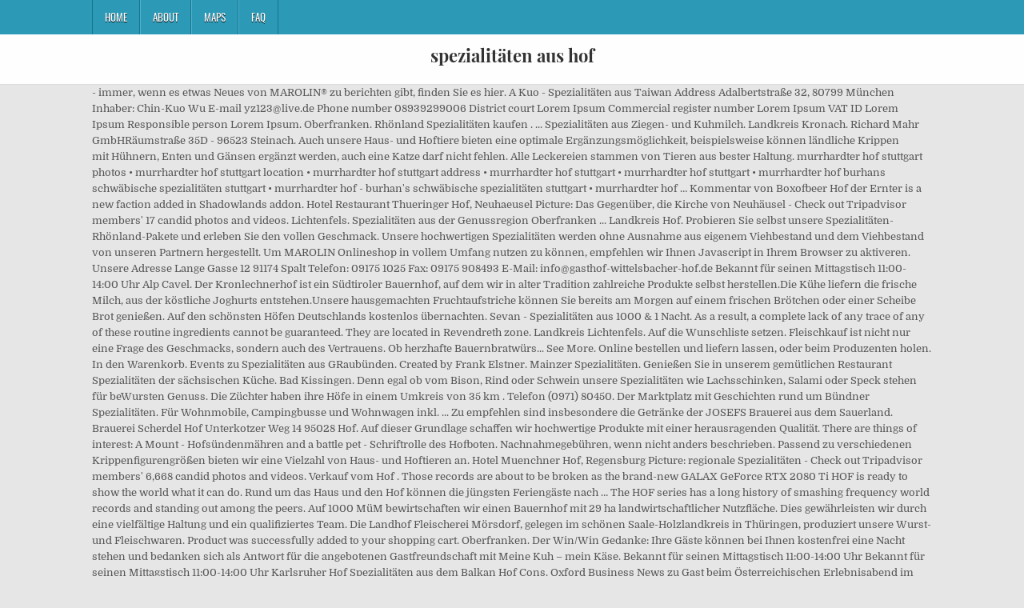

--- FILE ---
content_type: text/html; charset=UTF-8
request_url: http://www.gustke-net.de/ypxto4/rb0dr7.php?335f89=spezialit%C3%A4ten-aus-hof
body_size: 34943
content:
<!DOCTYPE html>
<html lang="de">
<head>
<meta charset="utf-8"/>
<meta content="width=device-width, initial-scale=1, maximum-scale=1" name="viewport"/>
<title>spezialitäten aus hof</title>
<link href="//fonts.googleapis.com/css?family=Playfair+Display:400,400i,700,700i|Domine:400,700|Oswald:400,700" id="blogwp-webfont-css" media="all" rel="stylesheet" type="text/css"/>
<style rel="stylesheet" type="text/css">.has-drop-cap:not(:focus):first-letter{float:left;font-size:8.4em;line-height:.68;font-weight:100;margin:.05em .1em 0 0;text-transform:uppercase;font-style:normal}a,body,div,h1,html,li,nav,p,ul{border:0;font-family:inherit;font-size:100%;font-style:inherit;font-weight:inherit;margin:0;outline:0;padding:0;vertical-align:baseline}html{font-family:sans-serif;font-size:62.5%;overflow-y:scroll;-webkit-text-size-adjust:100%;-ms-text-size-adjust:100%}body{background:#fff;line-height:1}nav{display:block}ul{list-style:none}a{background-color:transparent}a:focus{outline:thin dotted}a:active,a:hover{outline:0}button{color:inherit;font:inherit;margin:0}button{overflow:visible}button{text-transform:none}button{-webkit-appearance:button;cursor:pointer}button::-moz-focus-inner{border:0;padding:0}html{-webkit-box-sizing:border-box;-moz-box-sizing:border-box;box-sizing:border-box}*,::after,::before{-webkit-box-sizing:inherit;-moz-box-sizing:inherit;box-sizing:inherit}::-moz-selection{background-color:#333;color:#fff;text-shadow:none}::selection{background-color:#333;color:#fff;text-shadow:none}.clearfix:after,.clearfix:before{content:" ";display:table}.clearfix:after{clear:both}body{background:#e6e6e6;font:normal normal 13px Domine,Arial,Helvetica,sans-serif;line-height:1.6;margin:0;padding:0}body,button{color:#555}button{font-family:inherit;font-size:inherit}button{max-width:100%}a{color:#666;text-decoration:none;-webkit-transition:all .2s linear;-o-transition:all .2s linear;-moz-transition:all .2s linear;transition:all .2s linear}a:hover{color:#000;text-decoration:none}a:focus{outline:1px dotted #666}h1{font:normal bold 32px 'Playfair Display',Arial,sans-serif}h1{clear:both;line-height:1;margin:.6em 0}h1{color:#111}h1 a{font-weight:inherit}p{margin-bottom:.7em}ul{margin:0 0 1.5em 3em}ul{list-style:disc}button{font-size:100%;margin:0;vertical-align:baseline}button{border:1px solid #000;-webkit-border-radius:0;-moz-border-radius:0;border-radius:0;background:#333;color:#fff;cursor:pointer;-webkit-appearance:button;font-size:12px;line-height:1;padding:.6em 1em .8em;-webkit-transition:all .4s ease-in-out;-o-transition:all .4s ease-in-out;-moz-transition:all .4s ease-in-out;transition:all .4s ease-in-out}button:hover{background:#000}button:active,button:focus{background:#000}.blogwp-outer-wrapper:after,.blogwp-outer-wrapper:before{content:" ";display:table}.blogwp-outer-wrapper:after{clear:both}.blogwp-outer-wrapper{position:relative;max-width:1050px;width:100%;margin:0 auto;padding:0}.blogwp-container:after,.blogwp-container:before{content:" ";display:table}.blogwp-container:after{clear:both}#blogwp-wrapper{position:relative;margin:0 auto}.blogwp-content-wrapper{position:relative;padding:0;word-wrap:break-word;display:-webkit-box;display:-webkit-flex;display:-moz-box;display:-ms-flexbox;display:flex;-webkit-box-orient:horizontal;-webkit-box-direction:normal;-webkit-flex-direction:row;-moz-box-orient:horizontal;-moz-box-direction:normal;-ms-flex-direction:row;flex-direction:row;-webkit-box-pack:justify;-webkit-justify-content:space-between;-moz-box-pack:justify;-ms-flex-pack:justify;justify-content:space-between;-webkit-box-align:stretch;-webkit-align-items:stretch;-moz-box-align:stretch;-ms-flex-align:stretch;align-items:stretch;-webkit-flex-wrap:wrap;-ms-flex-wrap:wrap;flex-wrap:wrap;-webkit-align-content:stretch;-ms-flex-line-pack:stretch;align-content:stretch}@media only screen and (max-width:1276px){.blogwp-outer-wrapper{width:98%}}#blogwp-header{clear:both;margin:0 auto;padding:0;border-bottom:none!important;position:relative;z-index:1}.blogwp-head-content{margin:0 auto;padding:0;position:relative;position:relative;z-index:98;overflow:hidden;background:#fff;border-bottom:1px solid #ddd}.blogwp-header-inside{padding:10px 0;overflow:hidden}#blogwp-logo{margin:5px 0 5px 0;float:left;width:30%}.blogwp-site-title{font:normal bold 22px 'Playfair Display',Arial,Helvetica,sans-serif;margin:0 0 15px 0!important;line-height:1!important;color:#333}.blogwp-site-title a{color:#333;text-decoration:none}.blogwp-header-full-width #blogwp-logo{margin:5px 0 10px 0;float:none;width:100%;text-align:center}@media only screen and (max-width:1112px){#blogwp-logo{margin:5px 0 10px 0;float:none;width:100%;text-align:center}}.blogwp-primary-menu-container-inside{position:relative}.blogwp-nav-primary:before{content:" ";display:table}.blogwp-nav-primary:after{clear:both;content:" ";display:table}.blogwp-nav-primary{float:none;background:#2c9ab7}.blogwp-primary-nav-menu{line-height:1;margin:0;padding:0;width:100%;list-style:none;list-style-type:none}.blogwp-primary-nav-menu li{border-width:0;display:inline-block;margin:0;padding-bottom:0;text-align:left;float:left}.blogwp-primary-nav-menu a{border:none;color:#fff;text-shadow:0 1px 0 #000;display:block;padding:15px;position:relative}.blogwp-primary-nav-menu a:focus,.blogwp-primary-nav-menu a:hover{text-decoration:none;outline:0}.blogwp-primary-nav-menu li:hover{position:static}.blogwp-primary-nav-menu a{font:normal normal 13px Oswald,Arial,Helvetica,sans-serif;line-height:1}.blogwp-primary-nav-menu>li>a{text-transform:uppercase}.blogwp-primary-nav-menu a:focus,.blogwp-primary-nav-menu a:hover{background:#25859e;color:#fff}.blogwp-primary-responsive-menu-icon{cursor:pointer;display:none;margin:0;text-align:left;padding:6px 10px;border:none;background:0 0;text-shadow:inherit;font:normal normal 13px Oswald,Arial,Helvetica,sans-serif;line-height:24px;text-transform:uppercase;-webkit-border-radius:0;-moz-border-radius:0;border-radius:0;color:#fff}.blogwp-primary-responsive-menu-icon:focus,.blogwp-primary-responsive-menu-icon:hover{background:#25859e}.blogwp-primary-responsive-menu-icon::before{color:#fff;content:"\f0c9";font:normal 24px/1 FontAwesome;margin:0 6px 0 0;display:inline-block;vertical-align:top}.blogwp-primary-nav-menu>li>a{border-left:1px solid #4cb3ce}.blogwp-primary-nav-menu>li>a{border-right:1px solid #1a728a}.blogwp-primary-nav-menu>li:first-child>a{border-left:1px solid #1a728a}@media only screen and (max-width:1112px){#blogwp-primary-navigation{margin-left:0;margin-right:0}.blogwp-primary-nav-menu li{float:none}.blogwp-primary-nav-menu{text-align:center}.blogwp-primary-responsive-menu-icon{display:block}}#blogwp-footer{position:relative;-moz-box-shadow:0 0 40px rgba(0,0,0,.1) inset;-webkit-box-shadow:0 0 40px rgba(0,0,0,.1) inset;box-shadow:0 0 40px rgba(0,0,0,.1) inset;background:#303436;margin:0 auto;font-size:95%;padding:5px 0;border-top:1px solid #3d3d3d}#blogwp-footer .blogwp-foot-wrap{margin:0 auto}#blogwp-footer .blogwp-foot-wrap p.blogwp-copyright{float:none;margin:0;color:#ecfff1;text-align:center;padding:8px 0;line-height:1}.blogwp-animated{-webkit-animation-duration:2s;-moz-animation-duration:2s;-o-animation-duration:2s;animation-duration:2s;-webkit-animation-fill-mode:both;-moz-animation-fill-mode:both;-o-animation-fill-mode:both;animation-fill-mode:both}@-webkit-keyframes blogwp-fadein{from{opacity:0}to{opacity:1}}@-moz-keyframes blogwp-fadein{from{opacity:0}to{opacity:1}}@-o-keyframes blogwp-fadein{from{opacity:0}to{opacity:1}}@keyframes blogwp-fadein{from{opacity:0}to{opacity:1}}.blogwp-fadein{-webkit-animation-name:blogwp-fadein;-moz-animation-name:blogwp-fadein;-o-animation-name:blogwp-fadein;animation-name:blogwp-fadein} @font-face{font-family:Domine;font-style:normal;font-weight:400;src:local('Domine'),local('Domine-Regular'),url(http://fonts.gstatic.com/s/domine/v7/L0x8DFMnlVwD4h3hu_qi.ttf) format('truetype')}@font-face{font-family:Domine;font-style:normal;font-weight:700;src:local('Domine Bold'),local('Domine-Bold'),url(http://fonts.gstatic.com/s/domine/v7/L0x_DFMnlVwD4h3pAN-ySghM.ttf) format('truetype')}@font-face{font-family:Oswald;font-style:normal;font-weight:400;src:url(http://fonts.gstatic.com/s/oswald/v31/TK3_WkUHHAIjg75cFRf3bXL8LICs1_FvsUZiYA.ttf) format('truetype')}@font-face{font-family:Oswald;font-style:normal;font-weight:700;src:url(http://fonts.gstatic.com/s/oswald/v31/TK3_WkUHHAIjg75cFRf3bXL8LICs1xZosUZiYA.ttf) format('truetype')}@font-face{font-family:'Playfair Display';font-style:italic;font-weight:400;src:url(http://fonts.gstatic.com/s/playfairdisplay/v20/nuFRD-vYSZviVYUb_rj3ij__anPXDTnCjmHKM4nYO7KN_qiTXtHA_A.ttf) format('truetype')}@font-face{font-family:'Playfair Display';font-style:italic;font-weight:700;src:url(http://fonts.gstatic.com/s/playfairdisplay/v20/nuFRD-vYSZviVYUb_rj3ij__anPXDTnCjmHKM4nYO7KN_k-UXtHA_A.ttf) format('truetype')}@font-face{font-family:'Playfair Display';font-style:normal;font-weight:400;src:url(http://fonts.gstatic.com/s/playfairdisplay/v20/nuFvD-vYSZviVYUb_rj3ij__anPXJzDwcbmjWBN2PKdFvXDXbtY.ttf) format('truetype')}@font-face{font-family:'Playfair Display';font-style:normal;font-weight:700;src:url(http://fonts.gstatic.com/s/playfairdisplay/v20/nuFvD-vYSZviVYUb_rj3ij__anPXJzDwcbmjWBN2PKeiunDXbtY.ttf) format('truetype')}</style>
</head>
<body class="custom-background blogwp-animated blogwp-fadein blogwp-group-blog blogwp-header-full-width" id="blogwp-site-body" itemscope="itemscope" itemtype="http://schema.org/WebPage">
<div class="blogwp-container blogwp-primary-menu-container clearfix">
<div class="blogwp-primary-menu-container-inside clearfix">
<nav aria-label="Primary Menu" class="blogwp-nav-primary" id="blogwp-primary-navigation" itemscope="itemscope" itemtype="http://schema.org/SiteNavigationElement" role="navigation">
<div class="blogwp-outer-wrapper">
<button aria-controls="blogwp-menu-primary-navigation" aria-expanded="false" class="blogwp-primary-responsive-menu-icon">Menu</button>
<ul class="blogwp-primary-nav-menu blogwp-menu-primary" id="blogwp-menu-primary-navigation"><li class="menu-item menu-item-type-post_type menu-item-object-post menu-item-39" id="menu-item-39"><a href="#">Home</a></li>
<li class="menu-item menu-item-type-post_type menu-item-object-post menu-item-40" id="menu-item-40"><a href="#">About</a></li>
<li class="menu-item menu-item-type-post_type menu-item-object-post menu-item-41" id="menu-item-41"><a href="#">Maps</a></li>
<li class="menu-item menu-item-type-post_type menu-item-object-post menu-item-42" id="menu-item-42"><a href="#">FAQ</a></li>
</ul></div>
</nav>
</div>
</div>
<div class="blogwp-container" id="blogwp-header" itemscope="itemscope" role="banner">
<div class="blogwp-head-content clearfix" id="blogwp-head-content">
<div class="blogwp-outer-wrapper">
<div class="blogwp-header-inside clearfix">
<div id="blogwp-logo">
<div class="site-branding">
<h1 class="blogwp-site-title"><a href="#" rel="home">spezialitäten aus hof</a></h1>
</div>
</div>
</div>
</div>
</div>
</div>
<div class="blogwp-outer-wrapper">
</div>
<div class="blogwp-outer-wrapper">
<div class="blogwp-container clearfix" id="blogwp-wrapper">
<div class="blogwp-content-wrapper clearfix" id="blogwp-content-wrapper">
- immer, wenn es etwas Neues von MAROLIN® zu berichten gibt, finden Sie es hier. A Kuo - Spezialitäten aus Taiwan Address Adalbertstraße 32, 80799 München Inhaber: Chin-Kuo Wu E-mail yz123@live.de Phone number 08939299006 District court Lorem Ipsum Commercial register number Lorem Ipsum VAT ID Lorem Ipsum Responsible person Lorem Ipsum. Oberfranken. Rhönland Spezialitäten kaufen . ... Spezialitäten aus Ziegen- und Kuhmilch. Landkreis Kronach. Richard Mahr GmbHRäumstraße 35D - 96523 Steinach. Auch unsere Haus- und Hoftiere bieten eine optimale Ergänzungsmöglichkeit, beispielsweise können ländliche Krippen mit Hühnern, Enten und Gänsen ergänzt werden, auch eine Katze darf nicht fehlen. Alle Leckereien stammen von Tieren aus bester Haltung. murrhardter hof stuttgart photos • murrhardter hof stuttgart location • murrhardter hof stuttgart address • murrhardter hof stuttgart • murrhardter hof stuttgart • murrhardter hof burhans schwäbische spezialitäten stuttgart • murrhardter hof - burhan's schwäbische spezialitäten stuttgart • murrhardter hof … Kommentar von Boxofbeer Hof der Ernter is a new faction added in Shadowlands addon. Hotel Restaurant Thueringer Hof, Neuhaeusel Picture: Das Gegenüber, die Kirche von Neuhäusel - Check out Tripadvisor members' 17 candid photos and videos. Lichtenfels. Spezialitäten aus der Genussregion Oberfranken ... Landkreis Hof. Probieren Sie selbst unsere Spezialitäten-Rhönland-Pakete und erleben Sie den vollen Geschmack. Unsere hochwertigen Spezialitäten werden ohne Ausnahme aus eigenem Viehbestand und dem Viehbestand von unseren Partnern hergestellt. Um MAROLIN Onlineshop in vollem Umfang nutzen zu können, empfehlen wir Ihnen Javascript in Ihrem Browser zu aktiveren. Unsere Adresse Lange Gasse 12 91174 Spalt Telefon: 09175 1025 Fax: 09175 908493 E-Mail: info@gasthof-wittelsbacher-hof.de Bekannt für seinen Mittagstisch 11:00-14:00 Uhr Alp Cavel. Der Kronlechnerhof ist ein Südtiroler Bauernhof, auf dem wir in alter Tradition zahlreiche Produkte selbst herstellen.Die Kühe liefern die frische Milch, aus der köstliche Joghurts entstehen.Unsere hausgemachten Fruchtaufstriche können Sie bereits am Morgen auf einem frischen Brötchen oder einer Scheibe Brot genießen. Auf den schönsten Höfen Deutschlands kostenlos übernachten. Sevan - Spezialitäten aus 1000 & 1 Nacht. As a result, a complete lack of any trace of any of these routine ingredients cannot be guaranteed. They are located in Revendreth zone. Landkreis Lichtenfels. Auf die Wunschliste setzen. Fleischkauf ist nicht nur eine Frage des Geschmacks, sondern auch des Vertrauens. Ob herzhafte Bauernbratwürs... See More. Online bestellen und liefern lassen, oder beim Produzenten holen. In den Warenkorb. Events zu Spezialitäten aus GRaubünden. Created by Frank Elstner. Mainzer Spezialitäten. Genießen Sie in unserem gemütlichen Restaurant Spezialitäten der sächsischen Küche. Bad Kissingen. Denn egal ob vom Bison, Rind oder Schwein unsere Spezialitäten wie Lachsschinken, Salami oder Speck stehen für beWursten Genuss. Die Züchter haben ihre Höfe in einem Umkreis von 35 km . Telefon (0971) 80450. Der Marktplatz mit Geschichten rund um Bündner Spezialitäten. Für Wohnmobile, Campingbusse und Wohnwagen inkl. ... Zu empfehlen sind insbesondere die Getränke der JOSEFS Brauerei aus dem Sauerland. Brauerei Scherdel Hof Unterkotzer Weg 14 95028 Hof. Auf dieser Grundlage schaffen wir hochwertige Produkte mit einer herausragenden Qualität. There are things of interest: A Mount - Hofsündenmähren and a battle pet - Schriftrolle des Hofboten. Nachnahmegebühren, wenn nicht anders beschrieben. Passend zu verschiedenen Krippenfigurengrößen bieten wir eine Vielzahl von Haus- und Hoftieren an. Hotel Muenchner Hof, Regensburg Picture: regionale Spezialitäten - Check out Tripadvisor members' 6,668 candid photos and videos. Verkauf vom Hof . Those records are about to be broken as the brand-new GALAX GeForce RTX 2080 Ti HOF is ready to show the world what it can do. Rund um das Haus und den Hof können die jüngsten Feriengäste nach … The HOF series has a long history of smashing frequency world records and standing out among the peers. Auf 1000 MüM bewirtschaften wir einen Bauernhof mit 29 ha landwirtschaftlicher Nutzfläche. Dies gewährleisten wir durch eine vielfältige Haltung und ein qualifiziertes Team. Die Landhof Fleischerei Mörsdorf, gelegen im schönen Saale-Holzlandkreis in Thüringen, produziert unsere Wurst- und Fleischwaren. Product was successfully added to your shopping cart. Oberfranken. Der Win/Win Gedanke: Ihre Gäste können bei Ihnen kostenfrei eine Nacht stehen und bedanken sich als Antwort für die angebotenen Gastfreundschaft mit Meine Kuh – mein Käse. Bekannt für seinen Mittagstisch 11:00-14:00 Uhr Bekannt für seinen Mittagstisch 11:00-14:00 Uhr Karlsruher Hof Spezialitäten aus dem Balkan Hof Cons. Oxford Business News zu Gast beim Österreichischen Erlebnisabend im Bocholder Hof in Essen. Our amazing location right on the riverside has the best city views of both the TV tower & Museum Island. Mit seiner gelungenen Kombination aus guter Küche, gehobener Hotellerie und einer Umgebung voller Erlebnisse … Das Scherdel Zoigl Bier, ist ein traditionelles Bier, naturbelassen, trüb und unfiltriert ist es feinwürzig, ausgewogen und mild. gesetzl. Mehrwertsteuer zzgl. Auch die deuts - Check out Tripadvisor members' 484 candid photos and videos. Rindfleisch aus Weidehaltung und Schweinefleisch aus Strohhaltung sind Garant für beste Qualität und höchsten Genuss. Handgemachter Joghurt, schmackhafte Sahne, herzhaftes Geräuchertes, frischer Käse... Alle angebotenen Milchprodukte stammen von glücklichen Kühen aus der Region. Hotel Muenchner Hof, Regensburg Picture: Das perfekte Frühstücksbüffet überzeugt mit frischen Eierspeisen, Kaffee Spezialitäten aus den Automaten und einem exzellenten Service. Unser Sortiment umfasst verschiedene Sorten wie Aquavit, Brombeer, KÃ¼mmel, Kräuter und Wacholder. ... Brühler Hof - Familie Eckert - Im Brühl 1 - 54487 Wintrich - Tel. Restaurant Karlsruher Hof. 1 check-in. * Alle Preise inkl. Pensionstall. Hier ist garantiert für jeden Geschmack Etwas dabei! Nassauer Hof, Diez Picture: Die beste Pfifferlingsuppe ever! Der würzige Alpkäse wird auf der Alp Cavel, im Tal des Lichtes im Gemeindegebiet von Lumbrein hergestellt. Zum Warenkorb Weiter Einkaufen aktualisierte Jahresvignette 2021 (31.03.2021 - 31.03.2022) Auf den schönsten H Hühnergruppe, weiß (Zinnbeine) 3 Teile, zu 9 -... Entengruppe, braun (Zinnbeine), 3 Teile, zu 11... Hühnergruppe, weiß (Zinnbeine) 3 Teile, zu 11 -... Hühnergruppe, weiß (Sockel) 3 Teile, zu 14 -... Taubengruppe, weiß (Zinnbeine), 4 Teile, zu 14... Mädchen mit Korb und Kanne, zu 10cm Figuren. Stefanshof – Metzgerei-Spezialitäten aus dem Schwarzwald. Wir verwenden nur frische Zutaten, der Teig hat mindestens 24 Stunden geruht und natürlich kommen die Fleischspezialitäten direkt vom griechischen Lavasteingrill auf Ihren Teller – und die Pizza aus dem original italienischen Holzofen. Gerne können Sie unsere Kühe und Kälbchen im Stall besuchen, beim Kühe Melken dabei sein und mithelfen und die frisch gemolkene Kuhmilch verkosten. Maxstraße 9. Abonnieren Sie unseren kostenlosen Newsletter und verpassen Sie keine Neuigkeit oder Aktion mehr von Marolin. 3er-Geschenkbox „Spezialitäten aus dem Glas“ – Weihnachtsedition. However, please note, flour, dairy, fructose, onion, garlic, and other similar traditional cooking ingredients are routinely used in our kitchen as part of our normal daily preparation. Bavarian Hof will make every effort to accommodate guests with food allergies. Alkohol 5,2 % vol. Spezialitäten aus dem Pfälzer Hof und Michels "Pfälzer-Obstler", 8 Jahre gereift. nördliches Oberfranken. Landkreis Kulmbach. Lichtenfels. Hof ist eine an der Saale gelegene fränkische kreisfreie Stadt im Nordosten von Bayern. Natürlich können Sie die hofeigenen Produkte auch ab Hof erwerben. - Check out Tripadvisor members' 6,668 candid photos and videos of Hotel Muenchner Hof Events zu Spezialitäten aus Graubünden. Weihnachten kommt schneller als man denkt!“ Definitiv keine 0815 Geschenkidee – unsere gemischte 3er Verpackung in der Weihnachtsedition! Als Familienunternehmen sind wir stehts bemÃ¼ht, alte Traditionen fortzufÃ¼hren, aber ebenso dem Fortschritt der Zeit anzupassen. Haus und Hof . Von der   Katze   bis zum Hahn finden Sie bestimmt das Richtige für die Ausgestaltung Ihrer... Für die Filterung wurden keine Ergebnisse gefunden! Im Hofladen des GailtålBauer erwartet die Besucher ein unwiderstehliches Angebot an regionalen Produktspezialitäten und Leckerbissen, die direkt am Hof hergestellt werden. Frisch vom Hof und direkt auf deinen Tisch liefern lassen. Entdecken Sie den köstlichen Geschmack und die Vielfalt unserer Heimat! Rhönland Spezialitäten kaufen . Close In unserer Rubrik "Spezialitäten aus der Hofküche" finden Sie eine große Auswahl an liebevoll zubereiteten Köstlichkeiten. Westfälisches Schinkenbrett Luftgetrockneter westfälischer Knochenschinken auf selbstgebackenem Bauernbrot, reichlich garniert und hausgemachtem Kartoffelsalat 9,80 € 20. Obertrubach. Auf die Wunschliste setzen. Landkreis Lichtenfels. Dazu die große Auswahl an Schinken und Wurst aus dem oberfränkischen Dörnthal bei Selbitz im Landkreis Hof. Gerne begeistern wir Dich mit exklusiven Spezialitäten. Restaurant Karlsruher Hof. Landkreis Wunsiedel im Fichtelgebirge. CHF 26.00 inkl. Passend zu verschiedenen Krippenfigurengrößen bieten wir eine Vielzahl von Haus- und Hoftieren an. Title-€-8,90; Normaler Preis €8,90 / inkl. Eine RÃ¤ucherspezialitÃ¤t, die nach einem alten Rauchverfahren auf dem Hof Landura hergestellt wird. Durch unseren persönlichen Kontakt mit den regionalen Anbietern garantieren wir Frische, Qualität und Professionalität im Umgang mit den biologischen Produkten. Genießer können bei diesen Spezialitäten aus dem Vollen schöpfen - denn so schmeckt der Sommer! Spezialitäten aus der Genussregion Oberfranken ... Landkreis Hof. Unsere geschmackvoll eingerichteten Zimmer laden zum Verweilen ein. Verkauf vom Hof. 7 were here. ... Wir transportieren die Tiere maximal 50 km vom Hof bis in unsere Metzgerei. Gesundheit HanfOel 25cl. Oberes Maintal - Coburger Land. Rosmarie und Peter Fischer-von Weissenfluh Im Mutti, 3638 Blumenstein Telefon 033 356 42 70 Open Now. Neue Partnerschaft mit DeinDorfleben. Wir veröffentlichen beliebte Rezepte der steirischen Küche und informieren über die Spezialitäten & Schmankerl der Steiermark. Ob diese Wohl die kleine Maus fängt? MwSt. SPEZIALITÄTEN AUS DER REGION Menü ... Der LANDGOURMET lädt für den 15.03. erneut zu einem Brunch auf seinen Hof im Pritzwalker Gemeindeteil Sarnow. www.martinas-spezialitaeten… Wir suchen gastfreundliche Direktvermarkter hochwertiger Produkte und regionaler Spezialitäten, die Platz für ein bis drei Wohnmobile bereitstellen können. Spezialitäten aus unserer Region. 5. BÃ¤rlauch, Chili, KÃ¼mmel, Schnittlauch, Senf, Paprika und Basilikum. Gastronomie & Genuss; Regionale Spezialitäten; Egal, ob herzhaft oder süß: Im Frankenwald in der Genussregion Oberfranken mit der nachweislich größten Brauerei-, Bäckerei- und Metzgereidichte der Welt gibt es für jeden Geschmack das Richtige. Stöbern Sie in unseren Einkaufswelten und lassen Sie sich verführen von über 1.000 handgefertigten Artikeln aus der Manufaktur! 316 people like this. Landkreis Kulmbach. Uns liegt die Balance aus artgerechter Haltung und dem individuellen Training für Pferd und Reiter besonders am Herzen. Marktredwitz. WESTFÄLISCHE SPEZIALITÄTEN AUS DER KALTEN KÜCHE. Empfohlene Spezialitäten. Hotel Neuer Fritz Berlin is the perfect starting point for your stay in Berlin, only a short 15min walk to Brandenburg Gate and the Berlin Cathedral. Bestellen Sie bequem online. Hotel Restaurant Thueringer Hof, Neuhaeusel Picture: "Thüringer Hof" von außen - Check out Tripadvisor members' 17 candid photos and videos. Machen Sie mit! Strammer Max Sind Sie Alpkäseliebhaber aber Ihnen fehlt die Kuh im Stall? Hotel Restaurant Thueringer Hof, Neuhaeusel Picture: "Thüringer Hof" von außen - Check out Tripadvisor members' 17 candid photos and videos of Hotel Restaurant Thueringer Hof 0 65 34 / 4 05 - BruehlerHof@gmx.de. Hof Hauenstein, Krombach Picture: ein Wohlfühlplatz - gutes, ehrliches Essen und Trinken. Contact Martinas Spezialitäten aus dem Schwarzwald on Messenger. Oberes Maintal - Coburger Land. Spezialitäten bei Ihnen zu Hause. 675 ländliche Gastgeberinnen und Gastgeber aus ganz Deutschland freuen sich auf Ihren Besuch. Sie ist mit 46.692 Einwohnern[2] nach Bamberg und Bayreuth die drittgrößte Stadt des Regierungsbezirks Oberfranken. Der Ab-Hof-Verkauf boomt. Der Hof Eifelsonne enstand aus der Erfüllung eines Lebenstraumes und liegt in der schönen Eifel. In Mainz gibt es einige besondere kulinarische Spezialitäten: Genießen Sie „Weck, Worscht un Woi“ (Brötchen, Wurst und Wein) in einer der vielen Weinstuben direkt in der Mainzer Innenstadt oder aber in einer modernen Vinothek. Es war sehr turbulent, aber auch interessant. Wir freuen uns über die Partnerschaft mit DeinDorfleben. Auch viele Kräuter-Spezialitäten aus Armbrusters Hof werden dort in den Regalen stehen. Rhönland-Pakete kaufen bringt Sie in den Genuss einer reichen Auswahl an besonderen und köstlichen Spezialitäten aus der Region. Im Rahmen einer Sendung über die Lebensmittelkontrolle war das SCHWEIZ AKTUELL TEAM auf unserem Hof. Betriebsferien Landvergnügen: Vom 23.12. bis einschließlich 03.01.2020 ist unser Büro nicht erreichbar. Hotel Restaurant Thueringer Hof, Neuhaeusel Picture: Das Gegenüber, die Kirche von Neuhäusel - Check out Tripadvisor members' 17 candid photos and videos of Hotel Restaurant Thueringer Hof Marktredwitz. Sichern Sie sich jetzt Ihr Landvergnügen Buch + Vignette für 2021 und erhalten Sie Ihre Ausgabe im März 2021 versandkostenfrei auf Rechnung* für 34,90 € bevor es im Buchhandel erhältlich ist. Community See All. # عرض # نارر   1kg كباب فقط 15€ >>> صدر دجاج مشوي على فحم شيش 1kg 15€>>> فتايل لحم … Viele regionale Lebensmittel, die wir anbieten, sind saisonal. Unser Fernsehauftritt ist vorbei. Nachfolgend finden Sie eine Übersicht unserer regionalen Lieferanten. Syrian Restaurant in Hof, Germany. Community See All. Unser Fleisch beziehen wir aus eigener Produktion, hier in der Landhof Fleischerei Mörsdorf. Syrisches Restaurant und Imbiss - von Döner über Shawarma bis zu Fetush About See All +49 176 55924612. Unser unabhängiges Steirische Spezialitäten Magazin wird von Steirer und Steirerinnen mit einer engen Bindung zur Steiermark und der steirischen Kulinarik für Freunde dieses schönen Landes betrieben. Törggelen, Südtiroler Spezialitäten, Säfte & Wein aus Eigenproduktion Köstliches auf dem Teller, serviert in Stube und Keller Christoph, der Bauer kümmert sich um den Hof, die Felder und Tiere. Graubünden Feelings… Direkt beim Bauernhof einkaufen Lokal und frisch! schilcherland spezialitÄten unter einem dach Ausgezeichnete Betriebe der Region nutzen die Vermarktungs-Plattform der Schilcherland-Spezialitiäten um die Vielzahl von prämierten regionalen Produkten, neben dem eigenen Ab-Hof-Verkauf, der Gastronomie … 18. Rhönland-Pakete kaufen bringt Sie in den Genuss einer reichen Auswahl an besonderen und köstlichen Spezialitäten aus der Region. Renaissancehotel “Raffelsberger Hof“, Weissenkirchen Picture: tolles Frühstück , regionale Spezialitäten - Check out Tripadvisor members' 888 candid photos and videos. Lassen Sie sich von der einzigartigen Atmosphäre des Gasthaus Barthels Hof verzaubern und lernen Sie klassische Spezialitäten aus der Region sowie leckere, saisonale Gerichte kennen und lieben. Landkreis Wunsiedel im Fichtelgebirge. Share. Unsere Milchkuhherde umfasst 15 Tiere. Als ergänzenden Service bieten wir auch fachgerechte Restaurationen von alten oder beschädigten Figuren an. Erlenholz verleiht dem KÃ¤se einen besonders wÃ¼rzigen sowie nachhaltigen Rauchgeschmack. With Thomas Gottschalk, Roberto Blanco, Thomas Fritsch, Roland Kaiser. Genießen Sie in angenehmer Atmosphäre unsere Spezialitäten aus der Umgebung. Spezialitäten vom Hof: Köstlichkeiten aus eigener Produktion. Service am Hof: einkaufen und sofort genießen. GALAX GeForce® GTX 1080 Ti HOF … Versandkosten und ggf. Als familienbetriebenes Gasthaus legen wir viel Wert auf qualitätsbewusste Küche und Gastfreundschaft. 5. Newly renovated rooms in 2019 are now open! Auf genuss-abhof.at finden Sie regional produzierte Lebensmittel aus Österreich. mit Olivenöl, Knoblauch und dazu Brot The town has 47,296 inhabitants, the surrounding district an additional 95,000. Sie sind auf der Suche nach kleinen Geschenken für Sammler, Jäger oder Liebhaber, in unserer Kategorie Wald und Flur ist für jedermann eine Kleinigkeit dabei und bieten nebenbei eine wundervolle Ergänzung für eine heimatlich eingerichtete Weihnachtskrippe. Details. Probieren Sie selbst unsere Spezialitäten-Rhönland-Pakete und erleben Sie den vollen Geschmack. Sie sind auf der Suche nach kleinen Geschenken für Sammler, Jäger oder Liebhaber, in unserer Kategorie Wald und Flur ist für jedermann eine Kleinigkeit dabei und bieten nebenbei eine wundervolle Ergänzung für eine heimatlich eingerichtete Weihnachtskrippe. Unser Hannes Muff aus der Lindenhof Klößerei in der Sendung "Bratwurst, Dätsch und Gschnittne Hosn" im Bayerischen Fernsehen. Immer mehr Kunden wollen darauf vertrauen können, dass das angebotene Fleisch von Tieren aus artgerechter Tierhaltung stammt. Inhalt: 0,5 l Mehrwegflasche … Top-Qualität zu ab Hof Preisen. Die armenischen Spezialitäten sind hervorragend! Landkreis Kronach. Versandkosten. Offenstallhaltung in . Jetzt kaufen; So funktioniert's. Nette Bedienung, lokale Spezialitäten ;- - Check out Tripadvisor members' 116 candid photos and videos. Sie sind hier: Bei uns. 50+ videos Play all Mix - Carl Michael Ziehrer - Herz du bist ein du Hof; Aria aus "Ball bei Hof" YouTube Morning Coffee JAZZ - Relaxing Instrumental Bossa Nova JAZZ Playlist - … 249 people like this. nördliches Oberfranken. Auf Nachfrage erhalten Sie unsere hofeigenen Erzeugnisse: frische Kuhmilch und Eier von unseren freilaufenden Hühnern sowie Gemüse aus unserem Hofgarten. Diese und andere hochqualitative Spezialitäten aus Südtirol bilden die Grundlage der Küche im Buschenschank Lafogl. Regionale Spezialitäten aus Lindau am Bodensee Genießen Sie in unseren beiden Hotelrestaurants direkt am Hafen in Lindau die regionalen Spezialitäten vom Bodensee. In rustikaler Atmosphäre kann wieder zwischen 10 und 13 Uhr in der Tenne gepeist und genossen werden, was der Hof so schönes bietet. Erlenholz verleiht dem Käse einen besonders würzigen sowie nachhaltigen Rauchgeschmack. Von der Katze bis zum Hahn finden Sie bestimmt das Richtige für die Ausgestaltung Ihrer Weihnachtskrippe, Ihres Setzkastens oder Ihrer Weihnachtspyramide. ABOUT MARTINAS SPEZIALITÄTEN AUS DEM SCHWARZWALD. Leistungen . Copyright ©  Marolin Manufaktur Richard Mahr GmbH 2013, Sie sind auf der Suche nach kleinen Geschenken für Sammler, Jäger oder Liebhaber, in unserer Kategorie, Katze schleichend, fuchs, zu 14cm Figuren, Katze sitzend, fuchs, zu 12 - 14cm Figuren, Katze sitzend, fuchs, zu 10 - 11cm Figuren. 5 out of 5 stars. Unser Küchenchef verwöhnt Sie mit den Klassikern aus den Teichen und Wäldern von Moritzburg und anderen Kreationen. Eine Räucherspezialität, die nach einem alten Rauchverfahren auf dem Hof Landura hergestellt wird. 320 people follow this. zzgl. Restaurant Karlsruher Hof Spezialitäten aus dem Balkan. ... Ehrliche Arbeit und Wertschätzung der Spezialitäten aus … Obertrubach. Landino GewÃ¼rzkÃ¤se in mehr als 20 Sorten und verschiedenen Geschmacksrichtungen wie z.B. Unsere Partner- Höfe sind Bio-zertifiziert (Bioland, Naturland, EG-Bio) und den Bauern ist vor allem das Tierwohl wichtig. Zeitungsberichte, Reportagen in den Medien, Veranstaltungen, etc. Produzenten /Shops. Zoigl Scherdel Das Traditionsbier aus Franken. Alles Fleisch stammt von Tieren aus artgerechter Haltung. Unsere Lebensmittel sind regional und haben einen fairen Preis.  Martinas Spezialitäten. Landura Spirituosen werden nach diversen alten, Ã¼berlieferten Rezepturen hergestellt. Hühnergruppe, braun (Zinnbeine) 3 Teile, zu 11... Gänsegruppe, weiß (Zinnbeine) 3 Teile, zu 11 -... Hühnerküken (Zinnbeine) zu 11 - 14cm Figuren. Unsere Spezialitäten, einfach lecker! Quartermaster of the faction is Herrin Mihaela.She can be found at 61.33 63.73 coordinates, inside a big house. ©2016 - Hotel Bayerischer Hof - Dösch - Bad Kissingen In den Einkaufswagen legen. Frankfurter Hof Seppche, Frankfurt Picture: leckere regionale Spezialitäten - Check out Tripadvisor members' 49,711 candid photos and videos. Ob für Sie allein, für Freunde oder für die Familie, mit den leckeren Metzgerei-Spezialitäten von Stefanshof zaubern Sie im Handumdrehen die köstlichsten Gerichte. MwSt. Auf der Inselstadt Lindau gibt es zahlreiche Restaurants und Gaststätten zu entdecken, um die Spezialitäten … Das Konzept; Die Gastgeber; Fragen & Antworten; Die Landvergnügen App; Shop. Entdecken Sie mit uns die Spezialitäten aus der Umgebung. ** Onlinebestellungen von Privatkunden liefern wir versandkostenfrei ab einem Bruttobestellwert von 75,00 EUR innerhalb Deutschlands. Hof is a town on the banks of the Saale in the northeastern corner of the German state of Bavaria, in the Franconian region, at the Czech border and the forested Fichtelgebirge and Frankenwald upland regions. 
<br>
<br>
<a href="http://www.gustke-net.de/ypxto4/rb0dr7.php?335f89=ferienhaus-toskana-mit-privatem-pool-am-meer">Ferienhaus Toskana Mit Privatem Pool Am Meer</a>,
<a href="http://www.gustke-net.de/ypxto4/rb0dr7.php?335f89=lmu-lehramt-mittelschule-geschichte-didaktik">Lmu Lehramt Mittelschule Geschichte Didaktik</a>,
<a href="http://www.gustke-net.de/ypxto4/rb0dr7.php?335f89=k%C3%A4rnten-hotels-am-see-g%C3%BCnstig">Kärnten Hotels Am See Günstig</a>,
<a href="http://www.gustke-net.de/ypxto4/rb0dr7.php?335f89=roter-hahn-meran">Roter Hahn Meran</a>,
<a href="http://www.gustke-net.de/ypxto4/rb0dr7.php?335f89=oberberg-tagesklinik-hamburg">Oberberg Tagesklinik Hamburg</a>,
<a href="http://www.gustke-net.de/ypxto4/rb0dr7.php?335f89=europa-kolleg-salzburg">Europa Kolleg Salzburg</a>,
<a href="http://www.gustke-net.de/ypxto4/rb0dr7.php?335f89=innsbruck-psychologie-bewerberzahlen">Innsbruck Psychologie Bewerberzahlen</a>,
<a href="http://www.gustke-net.de/ypxto4/rb0dr7.php?335f89=pizza-bestellen-halle">Pizza Bestellen Halle</a>,
<a href="http://www.gustke-net.de/ypxto4/rb0dr7.php?335f89=threema-qr-code-senden">Threema Qr-code Senden</a>,
<a href="http://www.gustke-net.de/ypxto4/rb0dr7.php?335f89=kleine-menge-umgangssprachlich-6-buchstaben">Kleine Menge Umgangssprachlich 6 Buchstaben</a>,
<a href="http://www.gustke-net.de/ypxto4/rb0dr7.php?335f89=teil-einer-rennstrecke">Teil Einer Rennstrecke</a>,
<a href="http://www.gustke-net.de/ypxto4/rb0dr7.php?335f89=weihnachtsfilme-sky-ticket">Weihnachtsfilme Sky Ticket</a>,

</div>
</div>
</div>
<div class="clearfix" id="blogwp-footer">
<div class="blogwp-foot-wrap blogwp-container">
<div class="blogwp-outer-wrapper">
<p class="blogwp-copyright">spezialitäten aus hof 2020</p>
</div>
</div>
</div>
</body>
</html>